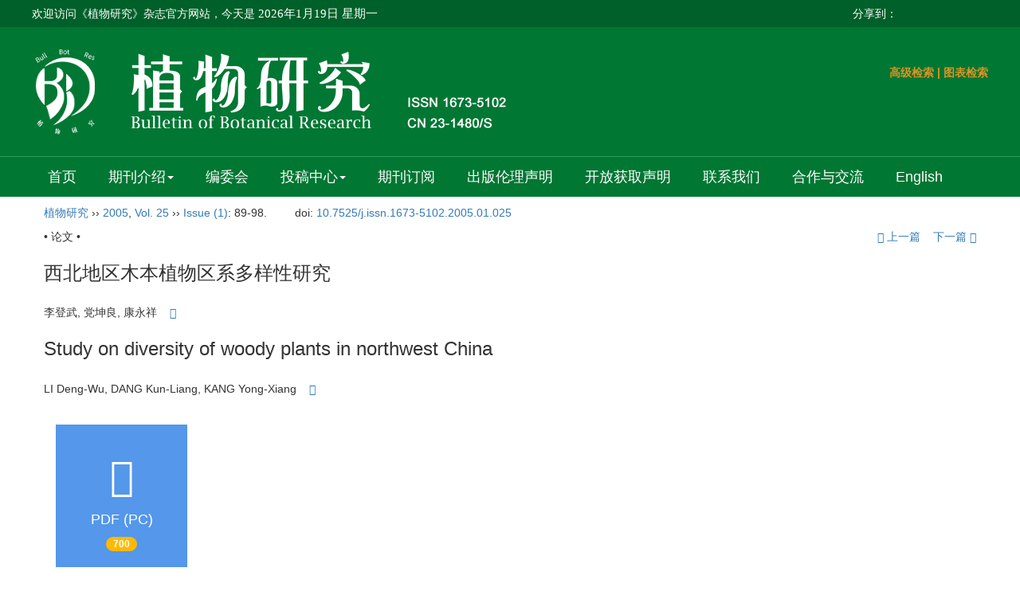

--- FILE ---
content_type: text/html;charset=UTF-8
request_url: http://bbr.nefu.edu.cn/CN/10.7525/j.issn.1673-5102.2005.01.025
body_size: 16247
content:
<!DOCTYPE html>
<html>
<head>
<META NAME="GENERATOR" CONTENT="北京玛格泰克科技发展有限公司">
<meta http-equiv="Content-Type" content="text/html; charset=utf-8">
<meta http-equiv="X-UA-Compatible" content="IE=edge">
<Meta http-equiv="Content-Language" Content="zh-CN"> 
<meta name="viewport" content="width=device-width, initial-scale=1">

<meta name="citation_issn" content="1673-5102" />
<meta name="citation_journal_title" xml:lang="zh" content="植物研究" />
<meta name="citation_journal_title" xml:lang="en" content="Bulletin of Botanical Research" />
<meta name="citation_language" content="zh" />
<meta name="citation_volume" content="25" />
<meta name="citation_issue" content="1" />
<meta name="citation_firstpage" content="89" />
<meta name="citation_id" content="25/1/89" />
<meta name="citation_doi" content="10.7525/j.issn.1673-5102.2005.01.025" />
<meta name="citation_title" xml:lang="zh" content="西北地区木本植物区系多样性研究" />
<meta name="citation_title" xml:lang="en" content="Study on diversity of woody plants in northwest China" />
<meta name="citation_authors" xml:lang="zh" content="李登武, 党坤良, 康永祥" />
<meta name="citation_authors" xml:lang="en" content="LI Deng-Wu, DANG Kun-Liang, KANG Yong-Xiang" />
<meta name="citation_publication_date" content="2005-03-15" />
<meta name="citation_online_date" content="2016-06-14" />
<meta name="citation_keywords" xml:lang="zh" content="木本植物" />
<meta name="citation_keywords" xml:lang="zh" content="植物区系" />
<meta name="citation_keywords" xml:lang="zh" content="区系特征" />
<meta name="citation_keywords" xml:lang="zh" content="西北地区" />
<meta name="citation_keywords" xml:lang="en" content="woody plants" />
<meta name="citation_keywords" xml:lang="en" content="flora" />
<meta name="citation_keywords" xml:lang="en" content="characteristics of the flora" />
<meta name="citation_keywords" xml:lang="en" content="northwest China" />
<meta name="Description" xml:lang="zh" content="西北地区在中国植物区系上属于泛北极植物区,其南部基本上控制在..." />
<meta name="Description" xml:lang="en" content="The flora of northwest china belongs to the Holarctic Kingdom in Chine..." />
<meta name="citation_abstract_html_url" xml:lang="zh" content="https://bbr.nefu.edu.cn/CN/10.7525/j.issn.1673-5102.2005.01.025" />
<meta name="citation_abstract_html_url" xml:lang="en" content="https://bbr.nefu.edu.cn/EN/10.7525/j.issn.1673-5102.2005.01.025" />
<meta name="citation_pdf_url" content="https://bbr.nefu.edu.cn/CN/article/downloadArticleFile.do?attachType=PDF&id=2496" />
<meta name="DC.Format" content="text/html" />
<meta name="DC.Language" content="zh" />
<meta name="DC.Title" content="西北地区木本植物区系多样性研究" />
<meta name="DC.Identifier" content="10.7525/j.issn.1673-5102.2005.01.025" />
<meta name="DC.Contributor" content="李登武" />
<meta name="DC.Contributor" content="党坤良" />
<meta name="DC.Contributor" content="康永祥" />
<meta name="DC.Date" content="2005-03-15" />
<meta name="DC.Keywords" xml:lang="zh" content="木本植物,植物区系,区系特征,西北地区,"/>
<meta name="DC.Keywords" xml:lang="en" content="woody plants,flora,characteristics of the flora,northwest China,"/>
<meta name="robots" content="index" />

<title>西北地区木本植物区系多样性研究</title>
<!--css必引 -->
<link href="https://bbr.nefu.edu.cn/js/bootstrap/css/bootstrap.min.css" rel="stylesheet">
<link rel="stylesheet" href="https://bbr.nefu.edu.cn/images/1673-5102/css/css.css">
<link href="https://bbr.nefu.edu.cn/js/bootstrap/css/font-awesome.min.css" rel="stylesheet">
<!-- jQuery必引-->
<script src="https://bbr.nefu.edu.cn/js/jquery/jquery.min.js"></script>
<script src="https://bbr.nefu.edu.cn/js/bootstrap/js/bootstrap.min.js"></script>



<!--原摘要中的js -->
	<!--图片弹出窗口 必须放在jquery.min.js后-->
	<link rel="stylesheet" href="https://bbr.nefu.edu.cn/js/colorbox/colorbox.css">
	<script src="https://bbr.nefu.edu.cn/js/colorbox/jquery.colorbox.js"></script>
	<script type="text/javascript">
	//等比缩放图片
function DrawImage(ImgD,FitWidth,FitHeight){
	var image=new Image();
	image.src=ImgD.src;
	if(image.width>0 && image.height>0){
		if(image.width/image.height>= FitWidth/FitHeight){
			if(image.width>FitWidth){
				ImgD.width=FitWidth;
				ImgD.height=(image.height*FitWidth)/image.width;
			}else{
				ImgD.width=image.width;
				ImgD.height=image.height;
			}
		} else{
			if(image.height>FitHeight){
				ImgD.height=FitHeight;
				ImgD.width=(image.width*FitHeight)/image.height;
			}else{
				ImgD.width=image.width;
				ImgD.height=image.height;
			}
		}enm
	}
}
	window.onload=function(){
		$(".figureClass").colorbox({rel:'figureClass', inline:true, width:"80%"});
		$(".inline").colorbox({rel:'inline',inline:true, width:"80%"});
		
	}
	</script>
	<!--图片弹出窗口结束-->
	
	<!--原摘要中js end -->
<script language="javascript" src="https://bbr.nefu.edu.cn/js/modelDialog1.js"></script>
<script language="javascript" src="https://bbr.nefu.edu.cn/js/layer2.1/layer.js"></script>
<script language="javascript" src="https://bbr.nefu.edu.cn/js/drag.js"></script>
<script language="javascript" src="https://bbr.nefu.edu.cn/js/store.js"></script>
<script language="javascript" src="https://bbr.nefu.edu.cn/js/download.js"></script>
<script type="text/javascript" src="https://cdnjs.cloudflare.com/ajax/libs/mathjax/2.7.1/MathJax.js?config=TeX-AMS-MML_HTMLorMML"></script>
<script type="text/x-mathjax-config">
	MathJax.Hub.Config({
		extensions: ["tex2jax.js"],
		jax: ["input/TeX", "output/HTML-CSS"], 
		tex2jax: {inlineMath: [ ['$','$'], ["\\(","\\)"] ],displayMath: [ ['$$','$$'], ["\\[","\\]"] ],processEscapes: true},
		"HTML-CSS": { availableFonts: ["TeX"] },
		TeX: {equationNumbers: {autoNumber: ["AMS"], useLabelIds: true}},
        "HTML-CSS": {linebreaks: {automatic: true}},
        SVG: {linebreaks: {automatic: true}}
		});
</script>





<script type="text/javascript">
jQuery(function() {
	jQuery.ajax({
		url: "https://bbr.nefu.edu.cn/CN/user/validateCollectArticle.do?articleId=2496",
		success: function(res) {
			collectCount();
			if (res == "true") {
				jQuery("#collectArticle").append("已收藏");
			}
			if (res == "false") {
				jQuery("#collectArticle").append("<a href='javascript:;' onclick=\"collectArticle('2496')\">收藏文章</a>");
			}
		}
	});
});

function collectCount() {
	jQuery.ajax({
		url: "https://bbr.nefu.edu.cn/CN/user/articleCollectionTimes.do?articleId=2496",
		success: function(res) {
			jQuery("#collectCount").html("");
			jQuery("#collectCount").append(res);
		}
	});
}

function collectArticle(id) {
	var url = window.location.href;
	jQuery.ajax({
		url: "https://bbr.nefu.edu.cn/CN/user/addCollectArticle.do",
		data: {
			"articleId": id,
			"url": url
		},
		type: "post",
		success: function(res) {
			if (res == "true") {
				document.getElementById("collectArticle").innerHTML = "已收藏";
				collectCount();
				alert("收藏成功！");
			} else if (res == "false") {
				alert("您已经收藏过该篇文章啦！");
				window.location.reload();
			} else if (res.length > 5) {
				window.location.href = "https://bbr.nefu.edu.cn/CN/user/userInfo_cn.jsp?url=" + res;
			} else {
				alert("收藏失败！");
				window.location.reload();
			}
		},
		error: function() {
			alert("收藏失败！");
		}
	});
}


//可视化开始
$(document).ready(function(){
    jQuery.getJSON("https://bbr.nefu.edu.cn/CN/lexeme/existsCnctstInArticle.do?articleID=2496", null, function(json){
        if(json.result){
            $("#knowledge_map_count").html(json.count);
            $("#knowledge_map_div").show();
        }
    });
});
function changeKnowledgeMapImg(flag){
    if(flag==1){
        document.getElementById("knowledge_map_img").src="../../images/knowledge_map1.png";
    }else{
        document.getElementById("knowledge_map_img").src="../../images/knowledge_map2.png";
    }
}
//可视化结束
<!--
//点赞开始
jQuery(function() {
    jQuery.ajax({
        url: 'https://bbr.nefu.edu.cn/CN/article/showArticleLikedNum.do',
        data: {
            articleId: 2496
        },
        type: 'post',
        dataType: 'json',
        success:function(data){  //成功的回调函数
            $("#articleLikedNum").text(data);
        },
        error:function (XMLHttpRequest, textStatus, errorThrown) {
            console.log("错误");
            // 状态码
            console.log(XMLHttpRequest.status);
            // 状态
            console.log(XMLHttpRequest.readyState);
            // 错误信息
            console.log(textStatus);
        }
    });
});

function addArticleLikedNum(id){
    jQuery.ajax({
        url: 'https://bbr.nefu.edu.cn/CN/article/addArticleLikedNum.do',
        data: {
            articleId: id
        },
        type: 'post',
        dataType: 'json',
        success:function(data){  //成功的回调函数
            if(data==-1){
                alert('今日已点赞！！');
            }else{
                $("#articleLikedNum").text(data);
            }
        },
        error:function (XMLHttpRequest, textStatus, errorThrown) {
            console.log("错误");
            // 状态码
            console.log(XMLHttpRequest.status);
            // 状态
            console.log(XMLHttpRequest.readyState);
            // 错误信息
            console.log(textStatus);
        }
    });
}
//点赞结束
 -->

function lsdy2(attachType,articleId,qiKanWangZhi,nian,issn){
	var pars = "attachType="+attachType+"&id="+articleId;
		if(attachType == "RICH_HTML"){
			jQuery.post(qiKanWangZhi+"/CN/article/downloadArticleFileFee.do?" + new Date(), pars, function(data){
				window.location.href = qiKanWangZhi+"/article/"+nian+"/"+issn+"/"+articleId;
			});			
		}else{
			window.location.href = qiKanWangZhi+"/CN/article/downloadArticleFile.do?attachType="+attachType+"&id="+articleId;	
		}	
					$('.layui-layer').hide();
	$('.layui-layer-shade').hide();
}
function submitLogin(login_id, remote_password){
	var login_id = document.getElementById(login_id).value;
	var remote_password = document.getElementById(remote_password).value;
	var pars = "login_id="+login_id+"&remote_password="+remote_password;
	jQuery.post("https://bbr.nefu.edu.cn/CN/user/login.do?" + new Date(), pars, function(data){
		window.subwin = new SubWindow("下载文件",data,null,null,null,null,'620px','310px',null,null,"#dddddd","true",null,null,"true",null);
		subwin.show();
	});
}

function close(){
		subwin.close();
	}
 
function showArticleFile(url,attachType,articleId){
	var viewAttach = url+"/CN/article/showArticleFile.do?attachType="+attachType+"&id="+articleId;
	window.open(viewAttach,"下载文件","toolbar=no,location=no,directories=no,status=no,menubar=no,scrollbars=no,resizeable=no,copyhistory=no,width=520,height=200,left=88,top=88");
}                      
function searchKeyword(url,id,keyword){
	var form = document.refForm;
	form.searchSQL.value="(("+keyword+"[Keyword]) AND "+id+"[Journal])";
	form.action = url+"/CN/article/advancedSearchResult.do";
	form.submit();
}		
function searchEnKeyword(url,id,keyword){
	var form = document.refForm;
	form.searchSQL.value="(("+keyword+"[Keyword]) AND "+id+"[Journal])";
	form.action = url+"/EN/article/advancedSearchResult.do";
	form.submit();
}		
	
function searchAuthor(url,id,author){
	var form = document.refForm;
	form.searchSQL.value="(("+author+"[Author]) AND "+id+"[Journal])";
	form.action = url+"/CN/article/advancedSearchResult.do";
	form.submit();
}
	
function addtobookshelf(url,articleId){
	var addbookshelf = "";
	addbookshelf = url+"/CN/article/addBookShelf.do?id="+articleId;
	window.open(addbookshelf,"添加到书架","");
}	
	
function showTxtFile(url,articleId){
	var showtxtfile = "";
	showtxtfile = url+"/CN/article/showTxtFile.do?id="+articleId;
	window.open(showtxtfile,"引用管理器","");
}

function addComment(url,articleId){
	var addComment = "";
	addComment = url+"/CN/comment/addComment.do?id="+articleId;
	window.open(addComment,"文章反馈","toolbar=no,location=no,directories=no,status=no,menubar=no,scrollbars=no,resizeable=no,copyhistory=no,width=520,height=300,left=88,top=88");
}



function findPassword(email){
	var emailReg = /^([a-zA-Z0-9_-])+@([a-zA-Z0-9_-])+(.[a-zA-Z0-9_-])+/
	var email = document.getElementById(email).value;
	var matchemail = emailReg.test(email);
	var pars = "email="+email;
	if(email == '' || email == null){
		alert("Email不能为空！");
		return false;
	} else {
		if(matchemail){
			jQuery.post("https://bbr.nefu.edu.cn/CN/user/findPassword.do?" + new Date(), pars, function(data){
				subwin.close();
			});
		}else{
			alert("Email格式不正确");		
		}
	}
}
function chakan(shifoukaifang,id,url){
	var url2 = "https://bbr.nefu.edu.cn/fileup/1673-5102/SUPPL/"+url;
	window.location.href = "https://bbr.nefu.edu.cn/CN/suppl/validateVideo.do?url="+url2+"&id="+id+"&shifoukaifang="+shifoukaifang;
}

//编辑推荐 
$(document).ready(function(){
    var recommendedArticlesCount = 0;
    $("#recommendedArticles-list").load("https://bbr.nefu.edu.cn/CN/article/recommendedArticles.do?id=2496",null,function(){
    	recommendedArticlesCount = $("#recommendedArticlesCount1").val();
    	$("#recommendedArticlesCount").html($("#recommendedArticlesCount1").val());
    	
    	if(recommendedArticlesCount == 0){
    		$("#bianjituijian").css("display","none");
    		$("#bianjituijianli").css("display","none");
    	}else{
    		$("#bianjituijian").css("display","block");
    		$("#bianjituijianli").css("display","block");
    	}
    });
});

//中图分类号
function subjectScheme(url,code, journalId){
	var form = document.subjectSchemeForm;
	var searchSQL = "(("+ code +"[Words]) AND "+ journalId +"[Journal])";
	form.searchSQL.value = searchSQL;
	form.action = url + "/CN/article/advancedSearchResult.do";
	form.language.value = "";
	form.submit();
}
</script>

	

	<script src="https://bbr.nefu.edu.cn/images/1673-5102/js/abstract.js"></script>
	<!--[if lt IE 9]>
	<script src="https://cdn.bootcss.com/html5shiv/3.7.3/html5shiv.min.js"></script>
	<script src="https://cdn.bootcss.com/respond.js/1.4.2/respond.min.js"></script>
	<![endif]-->
	
	<style>
		#bsBox{
			width:560px !important;
			height:420px !important;
		}
		.bFind-wrapper-top{
			height:25px !important;
		}
		#bsWXBox{
			height: 257px !important;
			width: 232px !important;
		}
	</style>
	

</head>
<body id="goTop" style="background:#fff;">
<script src='https://tongji.journalreport.cn/mstatistics.service.js' ></script><script>recordAdd('652d4a68a4524b7f96eb7d22b157364a')</script>
<!--头部-->

<div class="ding">
	<div class="ding2">
						<span class="fl">
						欢迎访问《植物研究》杂志官方网站，今天是<script language="JavaScript" type="text/javascript">today=new Date();
						function initArray(){
						this.length=initArray.arguments.length
						for(var i=0;i<this.length;i++)
						this[i+1]=initArray.arguments[i]  }
						var d=new initArray(
						" 星期日",
						" 星期一",
						" 星期二",
						" 星期三",
						" 星期四",
						" 星期五",
						" 星期六");
						document.write(
						"<font color=ffffff style='font-size:11pt;font-family: 微软雅黑;'> ",
						today.getFullYear(),"年",
						today.getMonth()+1,"月",
						today.getDate(),"日",
						d[today.getDay()+1],
						"</font>" );
					   </script>
					   </span>
					   <span class="youc fr">
						   <span class="fl">分享到：</span>
        <div class="bshare-custom"><div class="bsPromo bsPromo2"></div><a title="分享到微信" class="bshare-weixin" href="javascript:void(0);"></a><a title="分享到QQ空间" class="bshare-qzone" href="javascript:void(0);"></a><a title="分享到QQ好友" class="bshare-qqim" href="javascript:void(0);"></a><a title="分享到新浪微博" class="bshare-sinaminiblog"></a><a title="分享到腾讯微博" class="bshare-qqmb"></a></div>
        <script type="text/javascript" charset="utf-8" src="http://static.bshare.cn/b/buttonLite.js#style=-1&amp;uuid=&amp;pophcol=2&amp;lang=zh"></script>
        <script type="text/javascript" charset="utf-8" src="http://static.bshare.cn/b/bshareC0.js"></script>

					   </span>
	</div>
</div>
<div class="header">
	<div class="banner">
		<div class="logo">
			<img src="https://bbr.nefu.edu.cn/images/1673-5102/images/banner.png">
		</div>
		
		<div class="js_right">
			<div class="rssemail">
				<a href="../article/advancedSearch.do" class="chengse" target="_blank">高级检索</a> | <a href="../figure/figureSearch.do" class="chengse" target="_blank">图表检索</a>
			</div>
			 <div class="js_1">
				<IFRAME id="UserInfo" border=0 src="https://bbr.nefu.edu.cn/CN/article/quickSearch.do" width=100% height=36 scrolling=no frameborder=0 allowtransparency="true" ></IFRAME>
			</div>
		</div>

	</div>	
</div>

<div class="daohang">
	
		<div class="navbar site-nav">
			<div class="navbar-header">
				<button class="navbar-toggle collapsed" type="button" data-toggle="collapse" data-target=".navbar-collapse">
					<span class="sr-only">Toggle navigation</span>
					<span class="icon-bar"></span>
					<span class="icon-bar"></span>
					<span class="icon-bar"></span>
				</button>
				<a class="navbar-brand visible-xs" href=""></a>
			</div>
			<div class="navbar-collapse collapse" role="navigation">
				<ul class="nav navbar-nav">
					
				
				<li><a href="https://bbr.nefu.edu.cn/CN/1673-5102/home.shtml">首页</a></li>
				<li role="presentation" class="dropdown">
				   <a href="#" class="dropdown-toggle" data-toggle="dropdown">期刊介绍<b class="caret"></b></a>
				   <ul class="dropdown-menu">
				   <li role="presentation"><a role="menuitem" tabindex="-1" href="https://bbr.nefu.edu.cn/CN/column/column1.shtml">期刊简介</a></li>
				   <li role="presentation"><a role="menuitem" tabindex="-1" href="https://bbr.nefu.edu.cn/CN/column/column2.shtml">检索系统收录</a></li>
				 
				   <li role="presentation"><a role="menuitem" tabindex="-1" href="https://bbr.nefu.edu.cn/CN/column/column4.shtml">刊期及更名情况</a></li>
					</ul>
				</li>
				<li><a href="https://bbr.nefu.edu.cn/CN/column/column5.shtml">编委会</a></li>
				<li role="presentation" class="dropdown">
				   <a href="#" class="dropdown-toggle" data-toggle="dropdown">投稿中心<b class="caret"></b></a>
				   <ul class="dropdown-menu">
				   <li role="presentation"><a role="menuitem" tabindex="-1" href="https://bbr.nefu.edu.cn/CN/column/column6.shtml">征稿简则</a></li>
				   <li role="presentation"><a role="menuitem" tabindex="-1" href="https://bbr.nefu.edu.cn/CN/column/column7.shtml">定稿要求</a></li>
				   <li role="presentation"><a role="menuitem" tabindex="-1" href="https://bbr.nefu.edu.cn/CN/column/column8.shtml">自校须知</a></li>
				   <li role="presentation"><a role="menuitem" tabindex="-1" href="https://bbr.nefu.edu.cn/CN/column/column9.shtml">模板下载</a></li>
				   <li role="presentation"><a role="menuitem" tabindex="-1" href="https://bbr.nefu.edu.cn/CN/column/column16.shtml">同行评议流程</a></li>
				</ul>
				</li>
				<li><a href="https://bbr.nefu.edu.cn/CN/column/column10.shtml">期刊订阅 </a></li>
				<li><a href="https://bbr.nefu.edu.cn/CN/column/column11.shtml">出版伦理声明 </a></li>
				<li><a href="https://bbr.nefu.edu.cn/CN/column/column3.shtml">开放获取声明 </a></li>
				<li><a href="https://bbr.nefu.edu.cn/CN/column/column12.shtml">联系我们</a></li>
				<li><a href="https://bbr.nefu.edu.cn/CN/column/column13.shtml">合作与交流</a></li>
				<li><a href="https://bbr.nefu.edu.cn/EN/1673-5102/home.shtml" target="_blank">English</a></li>

				
					
				</ul>
			</div>
		</div>
		
</div>



<div class="container whitebg">
<div class="abs-con">
  <div class="row">
  <div class="col-md-12">
       <p style="margin-top:10px;">
            <span><a href="https://bbr.nefu.edu.cn">植物研究</a> ›› <a href="https://bbr.nefu.edu.cn/CN/article/showTenYearVolumnDetail.do?nian=2005">2005</a>, <a href="https://bbr.nefu.edu.cn/CN/article/showTenYearVolumnDetail.do?nian=2005">Vol. 25</a>  ›› <a href="https://bbr.nefu.edu.cn/CN/volumn/volumn_1302.shtml">Issue (1)</a>: 89-98.</span><span class="doi-doi">doi: <a href="https://doi.org/10.7525/j.issn.1673-5102.2005.01.025" target="_blank">10.7525/j.issn.1673-5102.2005.01.025</a></span>        </p>
	<p>
			</p>
    <p class="clearfix">
      <span class="pull-left">• 论文 •</span>
      <span class="pull-right"><a href="https://bbr.nefu.edu.cn/CN/abstract/abstract2495.shtml"><i class="glyphicon glyphicon-chevron-left"></i> 上一篇</a> &nbsp;&nbsp;&nbsp;<a href="https://bbr.nefu.edu.cn/CN/abstract/abstract2497.shtml">下一篇 <i class="glyphicon glyphicon-chevron-right"></i></a></span>
    </p>
    <!--中文-->
    
            <h3 class="abs-tit">
         西北地区木本植物区系多样性研究    
       </h3>
         <p data-toggle="collapse" data-target="#divPanel">
        <span>
               		李登武, 党坤良, 康永祥
                &nbsp;&nbsp;
        <span data-placement="right"  type="button">
        <i class="glyphicon glyphicon-menu-down" style="cursor:pointer;"></i>
        </span>
        </span>
    </p>
    <div id="divPanel" class="collapse bs-callout">
        <address class="address">
            <ol class="list-unstyled">
            	                <li>西北农林科技大学林学院, 杨凌 712100</li>
                            </ol>
            
        </address>
        <ul class="list-unstyled code-style" style="overflow: hidden;">
            <li>
				<span>
											<code>收稿日期:</code>2004-04-07
									</span>
				<span>
									</span>
				<span>
									</span>
				<span>
											<code>出版日期:</code>2005-03-15
									</span>
				<span>
											<code>发布日期:</code>2016-06-14
									</span>
			</li>
            <li>			</li>
            <li>				<code>作者简介:</code>李登武(1968-), 男, 副教授, 博士研究生, 主要从事生物多样性保护与利用、植物区系地理等方面的教学科研工作。
				
							</li>
            <li>            
            					<code  class="pull-left" style="overflow: hidden;">基金资助:</code><div class="pull-left">中国科学院知识创新项目(KZCX1-06)</div>					
						</li>
           
        </ul>
    </div>
    <!--中文end-->
    <!------------------------------------英文---------------------------------------------------------------------->
        <h3 class="abs-tit">        
	       Study on diversity of woody plants in northwest China	   
    </h3>
        <p data-toggle="collapse" data-target="#divPanelEn">
        <span>
               		LI Deng-Wu, DANG Kun-Liang, KANG Yong-Xiang
			&nbsp;&nbsp;
			<span data-placement="right"  type="button">
			<i class="glyphicon glyphicon-menu-down" style="cursor:pointer;"></i>
			</span>
                
        </span>
    </p>    
    
    <div id="divPanelEn" class="collapse bs-callout">
        <address class="address">
             <ol class="list-unstyled">
            	                <li>College of Forestry, North Weat Sci-Tech University of Agriculture and Forestry, Yangling 712100</li>
                            </ol>
        </address>
         <ul class="list-unstyled code-style" style="overflow: hidden;">
            <li>
				<span>
											<code>Received:</code>2004-04-07
									</span>
				<span>
									</span>
				<span>
									</span>
				<span>
											<code>Online:</code>2005-03-15
									</span>
				<span>
											<code>Published:</code>2016-06-14
									</span>
			</li>
            <li>			</li>
            <li>			</li>
            <li>            
            			</li>           
        </ul>
    </div>
    
    <!--英文end-->
    <!-------------------------6大块组----------------------------------------------->
    <div class="group clearfix">
        <div class="row diyihangdg">
                                  <div class="col-xs-6 col-sm-4 col-md-2 col-lg-2 margin-bottom-10">
	            <span class="change-section">
	                <a href="#1" onClick="lsdy1('PDF','2496','https://bbr.nefu.edu.cn','2005','1302');return false;" class="black-bg btn-menu">
	                    <i class="fa fa-file-pdf-o text-danger"></i>
	                    <h2>PDF (PC)</h2>
	                    <span class="badge">




700

</span>
	                </a>
	            </span>
            </div>
                                  <!--
            <div class="col-xs-6 col-sm-4 col-md-2 col-lg-2 margin-bottom-10">
                <span class="change-section">
                    <a href="javascript:void(0);" class="black-bg btn-menu" id="likedNum" onclick="addArticleLikedNum(2496)">
                        <i class="fa fa-thumbs-up"></i>
                        <h2>赞</h2>
                        <span id="articleLikedNum" class="badge"></span>
                    </a>
                </span>
            </div>
             -->
                                    <div class="col-xs-6 col-sm-4 col-md-2 col-lg-2 margin-bottom-10" id="knowledge_map_div" style="display:none;">
                            <span class="change-section" onmouseover="changeKnowledgeMapImg(2)" onmouseout="changeKnowledgeMapImg(1)">
                                <a href="../lexeme/showArticleByLexeme.do?articleID=2496" class="black-bg btn-menu">
                                    <i class="fa text-muted"><img src="../../images/knowledge_map1.png" height="40" style="margin:0px;" width="36" id="knowledge_map_img"></i>
                                    <h2>可视化</h2>
                                    <span class="badge" id="knowledge_map_count">0</span>
                                </a>
                            </span>
            </div>
			
        </div>
        
        <!--<div class="jumbotron" id="showPdf2">
            <ul class="list-unstyled">
                <li><a href="">1. 探讨2016版国际胰瘘研究小组定义和分级系统对胰腺术后患者胰瘘分级的影响.PDF<span>(500KB)</span></a></li>
            </ul>
        </div>-->
        
    </div>
    <!--6大块组------------------->
    </div>
    </div>
    </div>
    <div class="row" id="pin">
        <div class="col-lg-11 col-md-10 col-sm-12 col-sm-12">
            <!--折叠面板begin-->
            <div class="panel-group" id="accordion" role="tablist" aria-multiselectable="true">
                <div class="panel panel-default">
                    <div class="panel-heading" role="tab" id="zhaiyao" onClick="xianshi(this)" style="cursor: pointer;">
                        <h4 class="panel-title">
                            <a id="abstract">
                               	 摘要/Abstract
                            </a>
                        </h4>
                    </div>
                    <div id="collapseOne" class="panel-collapse collapse" role="tabpanel" aria-labelledby="headingOne" name="#abstract" style="display:block;">
                        <div class="panel-body line-height text-justify">
                                                        <p><strong>摘要： </strong>西北地区在中国植物区系上属于泛北极植物区,其南部基本上控制在中国-日本植物亚区的华中地区内,区系成分以北亚热带成分占优势,中、东部主要控制在中国-日本植物亚区内的华北地区中的黄土高原地区内,以华北区系成分占优势,西南部主要属青藏高原植物亚区和中国-喜马拉雅植物亚区,区系成分以唐古特和横断山区系成分占优势,北部主要是亚洲荒漠植物亚区,区系成分是以古地中海成分占优势。本区有木本植物(不包括栽培植物)103科338属1729种(含种下等级),其中裸子植物6科17属57种,被子植物97科321属1672种,另外,具有中国特有属26个,土著特有种173个(含种下等级)。大科、大属在区系组成中起着非常重要的作用,该区木本植物区系包含有15个分布区类型及其17个变型,其中北温带分布、泛热带分布、东亚至北美间断分布、东亚分布等成分占有重要地位。其木本植物区系的主要特征为:种类比较丰富;分布不均,区域差异大;地理成分复杂,具有明显的温带性质;起源古老;土著特有种较多;区系联系广泛,多种区系成分的汇集、混杂和过渡。</p>
                                                        <form name="refForm" action="showCorrelativeArticle.do" method=post target=_blank>
							<input type="hidden" name="searchSQL" value="" />
                            <input type=hidden name="keyword" value="" id="keyword">
							<input type=hidden name="author" value="" id="author">
                            
                                                        <p><strong>关键词: </strong>
                               																				                                       <a href="#" onClick="searchKeyword('https://bbr.nefu.edu.cn','1','木本植物')">木本植物, </a>
	                                                                        											                                       <a href="#" onClick="searchKeyword('https://bbr.nefu.edu.cn','1','植物区系')">植物区系, </a>
	                                                                        											                                       <a href="#" onClick="searchKeyword('https://bbr.nefu.edu.cn','1','区系特征')">区系特征, </a>
	                                                                        											                                       <a href="#" onClick="searchKeyword('https://bbr.nefu.edu.cn','1','西北地区')">西北地区</a> 
	                                                                                                    </p>
                                                                                    <p><strong>Abstract: </strong>The flora of northwest china belongs to the Holarctic Kingdom in Chinese flora, the flora of the south of northwest China belongs to a Subregion in the Central China Region in the Japan-China Forest Subkingdom, and the central-east belongs to a Subregion in the North China Region in the Japan-China Forest Subkingdom, and the southwest belongs to a Subregion the Tibetan Pleteau and the Himalaya-China Forest Subkingdom, and the North belongs to a Subregion the Asia Desolate and Boundless Forest Subkingdom. There are 1 729 species (including infraspecific taxon) of woody plants belonging to 103 families and 338 genera (exclude cultivated plants) in northwest China. Among them, there are 57 species belonging to 17 genera and 6 families are of gymnosperm and 1 672 species belonging to 321 genera and 97 families are of angiosperm. In addition, there are 26 Chinese endemic genera and 173 northwest China endemic species. In those plants, the big families and the big genera play important roles. The flora of northwest China can be divided into 15 distribution types and 17 subtypes. Among them, North temperate, Pantropic, E. Asia &amp;N. Amer. Disjuncted, E. Asia are important types. Based on the analysis of compositions and the geographical elements and characteristics of the flora, the paper has discussed the major characteristics of the flora as follows: Species are comparatively rich;species and floristic elements are striking difference;the geographical elements of the flora are comparatively complex, and the genera of temperate are the dominant areal types, among them, north temperate play the part of an important role in the flora;the flora is ancient origin;endemic woody plants are comparatively rich;the flora has widely relate to other area, and the flora is the crisscrossing and assembling, mixing and transition of diversified floristic elements.</p>
                                                        	                            <p><strong>Key words: </strong>
	                            																				                                       <a href="#" onClick="searchEnKeyword('https://bbr.nefu.edu.cn','1','woody plants')">woody plants, </a>
	                                    	                            											                                       <a href="#" onClick="searchEnKeyword('https://bbr.nefu.edu.cn','1','flora')">flora, </a>
	                                    	                            											                                       <a href="#" onClick="searchEnKeyword('https://bbr.nefu.edu.cn','1','characteristics of the flora')">characteristics of the flora, </a>
	                                    	                            											                                       <a href="#" onClick="searchEnKeyword('https://bbr.nefu.edu.cn','1','northwest China')">northwest China</a> 
	                                    	                                                            </p>
                                                         </form>
                              <!-- 分类号查询跳转 -->
                             <form name="subjectSchemeForm" action="" method=post target=_blank>
                             	<input type="hidden" name="searchSQL" />
                             	<input type="hidden" name="language" />
                             </form>
                            <!--分类号-->
                                                        <!--分类号end-->
                            <div class="row hidden-xs hidden-sm">
                                <div class="col-xs-12 col-sm-2 col-md-2 col-lg-2 margin-bottom-10 text-center">
                                    <div class="text-primary btn-menu">
                                        <h4>引用本文</h4>

                                    </div>
                                </div>
                                <div class="col-xs-12 col-sm-10 col-md-10 col-lg-10 margin-bottom-10">
                                    <div class="primary-border">
                                        															<p>李登武, 党坤良, 康永祥. 西北地区木本植物区系多样性研究[J]. 植物研究, 2005, 25(1): 89-98.	</p>
																																									     												                                                                                                        	                                                                                                                      <p>LI Deng-Wu, DANG Kun-Liang, KANG Yong-Xiang. Study on diversity of woody plants in northwest China[J]. Bulletin of Botanical Research, 2005, 25(1): 89-98.</p>
															                                                                                            </div>

                                </div>
                            </div>
                            <div class="row hidden-xs hidden-sm">
                                <div class="col-xs-12 col-sm-2 col-md-2 col-lg-2 margin-bottom-10 text-center">

                                    <div class="btn-menu bs-callout-warning">
                                        <h4>使用本文</h4>
                                    </div>

                                </div>
                                <div class="col-xs-12 col-sm-10 col-md-10 col-lg-10 margin-bottom-10">

                                    <div class="primary-border">
                                        <p>
                                            <b>
                                                <form name=mail action="https://bbr.nefu.edu.cn/CN/article/sendMail.jsp" method=post target=_blank> 
												<div class="bshare-custom pull-left"><div class="bsPromo bsPromo2"></div><a title="分享到微信" class="bshare-weixin" href="javascript:void(0);"></a><a title="分享到新浪微博" class="bshare-sinaminiblog" href="javascript:void(0);"></a><a title="分享到QQ空间" class="bshare-qzone"></a><a title="分享到腾讯微博" class="bshare-qqmb"></a><a title="更多平台" class="bshare-more bshare-more-icon more-style-addthis"></a><span class="BSHARE_COUNT bshare-share-count" style="float: none;">0</span></div><script type="text/javascript" charset="utf-8" src="https://static.bshare.cn/b/buttonLite.js#style=-1&amp;uuid=&amp;pophcol=2&amp;lang=zh"></script><script type="text/javascript" charset="utf-8" src="https://static.bshare.cn/b/bshareC0.js"></script>
                                                 &nbsp;&nbsp;&nbsp;&nbsp;/&nbsp;&nbsp;
                                                <a href="#" id="collectArticle" class="shouc"></a> <span id="collectCount"></span> /&nbsp;&nbsp;                                              
													<a onclick="mail.submit()" href="javascript:void(null)" class="tuij">推荐</a>
													<input type="hidden" name="articleId" value='2496'>
												<form>
                                            </b>
                                        </p>
                                        <p><b>导出引用管理器</b> <span class="daochu"><a href="https://bbr.nefu.edu.cn/CN/article/getTxtFile.do?fileType=EndNote&id=2496" id="ris_export">EndNote</a>|<a href="https://bbr.nefu.edu.cn/CN/article/getTxtFile.do?fileType=Ris&id=2496">Ris</a>|<a id="bibtex_export" href="https://bbr.nefu.edu.cn/CN/article/getTxtFile.do?fileType=BibTeX&id=2496">BibTeX</a></span>
										</p>
										<p><strong>链接本文:</strong>
										<a href="https://bbr.nefu.edu.cn/CN/10.7525/j.issn.1673-5102.2005.01.025" class="txt_zhaiyao1">https://bbr.nefu.edu.cn/CN/10.7525/j.issn.1673-5102.2005.01.025</a>
										</p>
										<p>
										<strong>&nbsp;</strong>&nbsp;&nbsp;&nbsp;&nbsp;&nbsp;&nbsp;&nbsp;&nbsp;&nbsp; &nbsp;&nbsp;&nbsp;
											<a href="https://bbr.nefu.edu.cn/CN/Y2005/V25/I1/89" class="txt_zhaiyao1">
										https://bbr.nefu.edu.cn/CN/Y2005/V25/I1/89</a>										</p>
                                    </div>
                                </div>
                            </div>
                        </div>
                    </div>
                </div>
                
                                                <div class="panel panel-default" >
                    <div class="panel-heading" role="tab" id="cankaowenxian" onClick="xianshi(this)">
						<a name="reference"></a>
                        <h4 class="panel-title">
                            <a id="reference" class="collapsed"  href="javascript:;">
                                参考文献                             </a>
                        </h4>
                    </div>
                    <div id="collapseThree" class="panel-collapse collapse" role="tabpanel" aria-labelledby="headingThree" style="display: none;">
                        <div class="panel-body">
                            <!---->
                            <table width="98%" border="0" align="center" cellpadding="0" cellspacing="8">
																  <tr>
									<td class="J_author"> </td>
								  </tr>
															</table>
                            <!--end--> 
                        </div>
                      </div>         
                </div>
                <div class="panel panel-default">
                    <div class="panel-heading" role="tab" id="xiangguanwenzhang" onClick="xianshi(this)">
                        <h4 class="panel-title">
                            <a id="relatedArticles" class="collapsed"  href="javascript:;">
                                相关文章 <span class="badge badge-info">15</span>
                            </a>
                        </h4>
                    </div>
                    <div id="collapseFour" class="panel-collapse collapse" role="tabpanel" aria-labelledby="headingFour" style="display: none;">
                        <div class="panel-body">
                        
                        
                           <table width="100%" border="0" height='25'>
																																																																																																										<tr>
																					<td width="30" valign='top' style="line-height:30px;">[1]</td>
																					<td class="J_zhaiyao" style="line-height:30px;" valign='top'>曹晓杰, 曹伟, 张悦, 郭佳, 高燕. <a href="https://bbr.nefu.edu.cn/CN/10.7525/j.issn.1673-5102.2022.05.006" target="_blank" class="txt_zhaiyao">中国东北地区植物特有性研究</a>[J]. 植物研究, 2022, 42(5): 753-761.</td>
																				</tr>
																																																																																																																																																<tr>
																					<td width="30" valign='top' style="line-height:30px;">[2]</td>
																					<td class="J_zhaiyao" style="line-height:30px;" valign='top'>林沁文, 钟益鑫, 林木木. <a href="https://bbr.nefu.edu.cn/CN/10.7525/j.issn.1673-5102.2020.01.003" target="_blank" class="txt_zhaiyao">软枝青冈,福建壳斗科一新种</a>[J]. 植物研究, 2020, 40(1): 10-14.</td>
																				</tr>
																																																																																																																																																<tr>
																					<td width="30" valign='top' style="line-height:30px;">[3]</td>
																					<td class="J_zhaiyao" style="line-height:30px;" valign='top'>李心诚1；蒙凤群2；李铭红1；杨冬梅1*. <a href="https://bbr.nefu.edu.cn/CN/10.7525/j.issn.1673-5102.2014.06.005" target="_blank" class="txt_zhaiyao">浙江天童常绿阔叶林12种常绿木本植物的落叶格局</a>[J]. 植物研究, 2014, 34(6): 741-750.</td>
																				</tr>
																																																																																																																																																<tr>
																					<td width="30" valign='top' style="line-height:30px;">[4]</td>
																					<td class="J_zhaiyao" style="line-height:30px;" valign='top'>刘强1；王庆成2；王占武1. <a href="https://bbr.nefu.edu.cn/CN/10.7525/j.issn.1673-5102.2014.06.008" target="_blank" class="txt_zhaiyao">5种木本植物对NaHCO<sub>3</sub>胁迫的光合生理响应</a>[J]. 植物研究, 2014, 34(6): 765-769.</td>
																				</tr>
																																																																																																																																																<tr>
																					<td width="30" valign='top' style="line-height:30px;">[5]</td>
																					<td class="J_zhaiyao" style="line-height:30px;" valign='top'>张殷波;张晓龙;卢怡萌;李明. <a href="https://bbr.nefu.edu.cn/CN/10.7525/j.issn.1673-5102.2013.01.004" target="_blank" class="txt_zhaiyao">山西省重点保护野生植物资源及区系特征研究</a>[J]. 植物研究, 2013, 33(1): 18-23.</td>
																				</tr>
																																																																																																																																																<tr>
																					<td width="30" valign='top' style="line-height:30px;">[6]</td>
																					<td class="J_zhaiyao" style="line-height:30px;" valign='top'>张有福;陈春艳;陈拓;张满效;刘光琇;安黎哲;*. <a href="https://bbr.nefu.edu.cn/CN/10.7525/j.issn.1673-5102.2010.03.007" target="_blank" class="txt_zhaiyao">2种圆柏属植物叶绿素荧光对季节变化的响应特征</a>[J]. 植物研究, 2010, 30(3): 289-293.</td>
																				</tr>
																																																																																																																																																<tr>
																					<td width="30" valign='top' style="line-height:30px;">[7]</td>
																					<td class="J_zhaiyao" style="line-height:30px;" valign='top'>高邦权;张光富;陈瑞冰. <a href="https://bbr.nefu.edu.cn/CN/10.7525/j.issn.1673-5102.2009.01.021" target="_blank" class="txt_zhaiyao">种子植物区系属大小与种多度分布格局的相似性</a>[J]. 植物研究, 2009, 29(1): 103-107.</td>
																				</tr>
																																																																																																																																																<tr>
																					<td width="30" valign='top' style="line-height:30px;">[8]</td>
																					<td class="J_zhaiyao" style="line-height:30px;" valign='top'>沙汀;张文辉*;刘新成. <a href="https://bbr.nefu.edu.cn/CN/10.7525/j.issn.1673-5102.2009.01.020" target="_blank" class="txt_zhaiyao">天津市种子植物区系成分分析</a>[J]. 植物研究, 2009, 29(1): 96-102.</td>
																				</tr>
																																																																																																																																																<tr>
																					<td width="30" valign='top' style="line-height:30px;">[9]</td>
																					<td class="J_zhaiyao" style="line-height:30px;" valign='top'>陈银萍;陈　拓;张满效;张有福;安黎哲;. <a href="https://bbr.nefu.edu.cn/CN/10.7525/j.issn.1673-5102.2008.03.019" target="_blank" class="txt_zhaiyao">圆柏属常绿木本植物叶片水分、渗透调节物质的季节变化与抗冷冻性的关系</a>[J]. 植物研究, 2008, 28(3): 336-341.</td>
																				</tr>
																																																																																																																																																<tr>
																					<td width="30" valign='top' style="line-height:30px;">[10]</td>
																					<td class="J_zhaiyao" style="line-height:30px;" valign='top'>刘炳荣;严岳鸿. <a href="https://bbr.nefu.edu.cn/CN/10.7525/j.issn.1673-5102.2007.01.004" target="_blank" class="txt_zhaiyao">湖南蕨类植物区系新资料（Ⅱ）</a>[J]. 植物研究, 2007, 27(1): 16-19.</td>
																				</tr>
																																																																																																																																																<tr>
																					<td width="30" valign='top' style="line-height:30px;">[11]</td>
																					<td class="J_zhaiyao" style="line-height:30px;" valign='top'>王一峰;王俊龙. <a href="https://bbr.nefu.edu.cn/CN/10.7525/j.issn.1673-5102.2006.06.020" target="_blank" class="txt_zhaiyao">甘肃藜科植物研究</a>[J]. 植物研究, 2006, 26(6): 742-749.</td>
																				</tr>
																																																																																																																																																<tr>
																					<td width="30" valign='top' style="line-height:30px;">[12]</td>
																					<td class="J_zhaiyao" style="line-height:30px;" valign='top'>王 军;杨传平*;刘桂丰. <a href="https://bbr.nefu.edu.cn/CN/10.7525/j.issn.1673-5102.2006.05.016" target="_blank" class="txt_zhaiyao">木本植物基因组DNA提取及鉴定</a>[J]. 植物研究, 2006, 26(5): 589-594.</td>
																				</tr>
																																																																																																																																																<tr>
																					<td width="30" valign='top' style="line-height:30px;">[13]</td>
																					<td class="J_zhaiyao" style="line-height:30px;" valign='top'>谷海燕;李策宏. <a href="https://bbr.nefu.edu.cn/CN/10.7525/j.issn.1673-5102.2006.05.021" target="_blank" class="txt_zhaiyao">峨眉山常绿落叶阔叶混交林的生物多样性及植物区系初探</a>[J]. 植物研究, 2006, 26(5): 618-623.</td>
																				</tr>
																																																																																																																																																<tr>
																					<td width="30" valign='top' style="line-height:30px;">[14]</td>
																					<td class="J_zhaiyao" style="line-height:30px;" valign='top'>李跃霞;上官铁梁*. <a href="https://bbr.nefu.edu.cn/CN/10.7525/j.issn.1673-5102.2006.02.012" target="_blank" class="txt_zhaiyao">中条山中段木本植物群落植物种多样性分析</a>[J]. 植物研究, 2006, 26(2): 163-168.</td>
																				</tr>
																																																																																																																																																<tr>
																					<td width="30" valign='top' style="line-height:30px;">[15]</td>
																					<td class="J_zhaiyao" style="line-height:30px;" valign='top'>曲秀春;刘祥君;于　爽. <a href="https://bbr.nefu.edu.cn/CN/10.7525/j.issn.1673-5102.2006.02.027" target="_blank" class="txt_zhaiyao">黑龙江省木本植物区系分析</a>[J]. 植物研究, 2006, 26(2): 250-256.</td>
																				</tr>
																																																																																													</table>
							
							
                        </div>
                    </div>

                </div>
                
                <div class="panel panel-default" id="bianjituijian" style="display:none;">
                    <div class="panel-heading" role="tab" id="tuijianwenzhang" onClick="xianshi(this)">
                        <h4 class="panel-title">
                            <a id="recommendedArticles" class="collapsed"  href="javascript:;">
                                编辑推荐 <span class="badge badge-info" id="recommendedArticlesCount"></span>
                            </a>
                        </h4>
                    </div>
                    <div id="collapseFour" class="panel-collapse collapse" role="tabpanel" aria-labelledby="headingFour" style="display: none;">
                        <div class="panel-body" id="recommendedArticles-list">
                        </div>
                    </div>

                </div>
                
                <div class="panel panel-default" >
                    <div class="panel-heading" role="tab" id="Metrics" onClick="xianshi(this)">
                        <h4 class="panel-title">
                            <a class="collapsed"  href="javascript:;" >
                                Metrics 
                            </a>
                        </h4>
                    </div>
                    <div id="collapseFive" class="panel-collapse collapse" role="tabpanel" aria-labelledby="headingFive" style="display: none;">
                        <div class="panel-body">
                           <table width="98%" border="0" cellspacing="0" cellpadding="0">
											    	<tr>
											        	<td width="24" height="32"></td>
											        	<td colspan="2" bgcolor="#E0EEF7"><span class="STYLE1">阅读次数</span></td>
											        </tr>
													<tr>
											        	<td width="24" height="5"></td>
											        	<td colspan="2" bgcolor="#FFFFFF"></td>
											        </tr>
											      	<tr>
												        <td height="153"></td>
												        <td width="110" valign="top" bgcolor="#EFEFEF" style="line-height:150%">
												        	<strong>全文</strong><br />
												          	<span class="STYLE2"><div id="FullText"></div></span>
												        </td>
											        	<td valign="top">
												        	<table width="63%" border="0" cellspacing="0" cellpadding="0">
													          	<tr>
														            <td><div id="HtmlPdfVersion"></div></td>
													            </tr>
												        	</table>
												        	<br />
												        	<table width="63%" border="0" cellspacing="0" cellpadding="0">
												        		<tr>
														            <td colspan="3"><div id="FromHtmlPdf"></div></td>
													            </tr>
												        	</table>
												          	<br />
												          	<div id="DownloadDistribution"></div>
												          	<div id="DownloadCountryDistribution"></div>
														</td>
													</tr>
													<tr>
												        <td></td>
												        <td colspan="2" height=5></td>
													</tr>
													<tr>
												        <td height="158"></td>
												        <td valign="top" bgcolor="#efefef" style="line-height:150%">
												        	<strong>摘要</strong><br>
												          	<span class="STYLE2"><div id="AbstractCount"></div></span>
														</td>
												        <td valign="top">
															<table width="40%" height="52" border="0" cellpadding="0" cellspacing="0">
													          	<tr>
													            	<td><div id="AbstractVersion"></div></td>
													            </tr>
													            <tr>
													            	<td><div id="FromAbstract"></div></td>
													            </tr>
												        	</table>
															<br />
															<div id="AbstractDistribution"></div>
															<div id="AbstractCountryDistribution"></div>
												        </td>
													</tr>
													<tr>
												        <td></td>
												        <td colspan="2" height=5></td>
													</tr>
													<!--
													<tr>
												        <td height="30"></td>
												        <td bgcolor="#E0EEF7"><p><strong>Cited</strong></p></td>
												        <td>
												        	<div id="citations"></div>
												        </td>
													</tr>
													<tr>
												        <td height="8"></td>
												        <td height="8"></td>
												        <td height="8"></td>
													</tr>
													<tr>
													    <td height="31">&nbsp;</td>
													    <td bgcolor="#E0EEF7"><strong>Shared</strong></td>
													    <td><strong>&nbsp;&nbsp;<a class="shareCount"></a></strong></td>
												  	</tr>
												  	-->
												  	<tr>
													    <td height="5"></td>
													    <td></td>
													    <td></td>
											  		</tr>
											</table>
											
                        </div>
                    </div>
                </div>
				<div class="panel panel-default" >
                    <div class="panel-heading" role="tab" id="benwenpingjia" onClick="xianshi(this)">
                        <h4 class="panel-title">
                            <a id="pingjia" class="collapsed"  href="javascript:;" >
                                本文评价 
                            </a>
                        </h4>
                    </div>
					<div id="collapseSix" class="panel-collapse collapse" role="tabpanel" aria-labelledby="headingSix" style="display: none;">
                        <div class="panel-body">
							<div id="ArticleEstimate">
								<div id="Estimate"></div>
								<div id="Comment"></div>
							</div>
                        </div>
                    </div>
                </div>
            </div>
			
            <!--折叠面板end-->
        </div>
        <div class="col-lg-1 col-md-2 hidden-print hidden-xs hidden-sm">
            <!--右快速导航-->
            <div id="plane" class="pinned">
                <ul class="plane-bd list-unstyled">
                    <li style="width:100px;">
                        <a href="javascript:;"  onclick="zhaiyao('#zhaiyao');">
							<span>摘要</span>
                            <i class="glyphicon glyphicon-text-color"></i>
                        </a>
                    </li>
				                    <li style="width:100px;">
                        <a href="javascript:;"  onclick="zhaiyao('#cankaowenxian');">
                            <span>参考文献</span>
                            <i class="glyphicon glyphicon-equalizer"></i>
                        </a>
                    </li>
                    <li style="width:100px;">
                        <a href="javascript:;"  onclick="zhaiyao('#xiangguanwenzhang');">
                            <span>相关文章</span>
                            <i class="glyphicon glyphicon-list-alt"></i>
                        </a>
                    </li>
                    <li style="width:100px;" id="bianjituijianli" style="display:none;">
                        <a href="javascript:;"  onclick="zhaiyao('#tuijianwenzhang');">
                            <span>编辑推荐</span>
                            <i class="glyphicon glyphicon-list-alt"></i>
                        </a>
                    </li>
                    <li style="width:100px;">
                        <a href="javascript:;"  onclick="zhaiyao('#Metrics');">
                            <span>Metrics</span>
                            <i class="glyphicon glyphicon-stats"></i>
                        </a>
                    </li>
					<li style="width:100px;">
                        <a href="javascript:;" onclick="zhaiyao('#benwenpingjia');">
                            <span>本文评价</span>
                            <i class="glyphicon glyphicon-stats"></i>
                        </a>
                    </li>
                </ul>
                <div class="plane-ft">
                    <a href="#goTop" target="_self"  title="回顶部" style="color:#ff6600;width:100px;" class="text-center">回顶部</a>
                </div>
            </div>
            <!--右快速导航-->
         </div> 
    </div>
</div>
<!--底部-->
<div class="footer">
	<div class="banquan">
			<a href="http://www.beian.miit.gov.cn/" target="_blank" class="baise">黑ICP备19004777号</a><br>		版权所有 &copy;  《植物研究》编辑部<br>
		地址：哈尔滨市和兴路26号　邮编：150040<br>		电话：0451-82190611　 传真：0451-82190611　 Email：zhiwuyanjiu@vip.163.com<br>		本系统由<a href="http://www.magtech.com.cn" target="_blank" class="baise">北京玛格泰克科技发展有限公司</a>设计开发　技术支持：support@magtech.com.cn
	</div>
</div>
<!--底部end-->

	
<iframe src="https://bbr.nefu.edu.cn/EN/article/updateBrowseNum.jsp?articleid=2496" height=0 scrolling=no border=0 frameborder=0 allowtransparency="true"></iframe>

</body>
</html>

<script type="text/javascript">
	var hash = window.location.hash;
	loadMetricsTabc();
	loadArticleEstimate();
	$(function() {
    	$('#container').tabs(1);
    });
    $("#MetricsTabC").click(function(){
		loadMetricsTabc();
	});
	 $("#ArticleEstimateTab").click(function(){
		loadArticleEstimate();
	});
	function loadArticleEstimate(){
		$("#Estimate").empty();
		$("#Estimate").append("<iframe src=\"https://bbr.nefu.edu.cn/include/showEstimate.do?articleId=2496\" width=\"1000\" height=\"85\"  scrolling=no frameborder=0 allowtransparency=\"true\" style=\"padding: 20\"></iframe>");
		$("#Comment").empty();
		$("#Comment").append("<iframe src=\"https://bbr.nefu.edu.cn/CN/comment/showCommentList.do?type=article&typeId=2496\" width=\"1000\" style=\"min-height:700px; width:100%;\"   scrolling=no frameborder=0 allowtransparency=\"true\" style=\"padding: 20\" id=\"ifr-comment\"></iframe>");
	}
	$(function(){
		$('.tabs-nav').children('li').eq(0).addClass('tabs-selected');
		$('.tabs-nav').children('li').last().removeClass('tabs-selected');
		$('#AbstractTab').removeClass('tabs-hide');
		$('#MetricsTab').addClass('tabs-hide');
	})
	function loadMetricsTabc(){
		$("#FullText").load("https://bbr.nefu.edu.cn/CN/matrix/matrix.do?articleId=2496&type=FullText");
		$("#HtmlPdfVersion").load("https://bbr.nefu.edu.cn/CN/matrix/matrix.do?articleId=2496&type=HtmlPdfVersion");
		$("#FromHtmlPdf").load("https://bbr.nefu.edu.cn/CN/matrix/matrix.do?articleId=2496&type=FromHtmlPdf");
		$("#AbstractVersion").load("https://bbr.nefu.edu.cn/CN/matrix/matrix.do?articleId=2496&type=AbstractVersion");
		$("#AbstractCount").load("https://bbr.nefu.edu.cn/CN/matrix/matrix.do?articleId=2496&type=AbstractCount");
		$("#FromAbstract").load("https://bbr.nefu.edu.cn/CN/matrix/matrix.do?articleId=2496&type=FromAbstract");
		//$("#citations").load("https://bbr.nefu.edu.cn/CN/matrix/matrix.do?articleId=2496&type=citations");
		$("#DownloadDistribution").empty();
		$("#DownloadDistribution").append("<iframe src=\"https://bbr.nefu.edu.cn/CN/matrix/matrix.do?articleId=2496&type=DownloadDistribution\" width=\"600\" height=\"300\"  scrolling=no frameborder=0 allowtransparency=\"true\" style=\"padding: 20\"></iframe>");
		$("#DownloadCountryDistribution").empty();
		$("#DownloadCountryDistribution").append("<iframe src=\"https://bbr.nefu.edu.cn/CN/matrix/matrix.do?articleId=2496&type=DownloadCountryDistribution\" width=\"550\" height=\"300\"  scrolling=no frameborder=0 allowtransparency=\"true\"></iframe>");
		$("#AbstractDistribution").empty();
		$("#AbstractDistribution").append("<iframe src=\"https://bbr.nefu.edu.cn/CN/matrix/matrix.do?articleId=2496&type=AbstractDistribution\" width=\"600\" height=\"300\"  scrolling=no frameborder=0 allowtransparency=\"true\" style=\"padding: 20\"></iframe>");
		$("#AbstractCountryDistribution").empty();
		$("#AbstractCountryDistribution").append("<iframe src=\"https://bbr.nefu.edu.cn/CN/matrix/matrix.do?articleId=2496&type=AbstractCountryDistribution\" width=\"550\" height=\"300\"  scrolling=no frameborder=0 allowtransparency=\"true\" style=\"padding: 20\"></iframe>");
	}
	
</script>

    <!--css必引 -->	
	<link rel="stylesheet" href="https://bbr.nefu.edu.cn/images/1673-5102/css/abstract.css">

--- FILE ---
content_type: text/css;charset=UTF-8
request_url: https://bbr.nefu.edu.cn/images/1673-5102/css/css.css
body_size: 25572
content:
/*全局样式*/
*{margin:0;padding:0;list-style:none;}


li{list-style:none;}
img{border:0;}

a:link, a:visited {text-decoration: none;color: #222;}
a:hover{color:#333;text-decoration: none;}
a { transition: all .5s;}
body{font-size:14px;
	font-family: Arial,"Microsoft YaHei";
	background:#fff;
}
.fl{float: left;}
.fr{float: right;}
.gd{font-size: 14px;font-weight: normal;float:right;line-height:36px;margin-right: 10px;}

.baise{color:#fff;}
a.baise:link, a.baise:visited{color:#fff;text-decoration:none;} 
a.baise:hover, a.baise:active{color:#eee; text-decoration:none;} 

.chengse{color:#dd9323;}
a.chengse:link, a.chengse:visited{color:#dd9323;text-decoration:none;} 
a.chengse:hover, a.chengse:active{color:#eee; text-decoration:none;} 

.huise{background:#e6fbf9;}

.padding-0{padding-left:0;padding-right:0;}
.main{width:1200px;margin: 0 auto;overflow:hidden;background: #fff;}

/*头部*/
.ding{width:100%;min-width:1200px;background:#006029;}
.ding2{width:1200px;margin:auto;color:#fff;height:34px;line-height: 34px;}
.header{width:100%;min-width:1200px;overflow: hidden;background:#007733;}
.banner{width:1200px;margin: 0 auto;margin-bottom: 1px;}

.logo{width:650px;float:left;}

.rssemail{    
	overflow: hidden;
    height: 36px;
    margin-top:47px;
    float: right;
    width: 100%;
    text-align: right;
	font-weight: bold;
	color:#dd9323;
}
.youc{width:170px;}
.bshare-custom{margin-top:6px;}
/*导航菜单*/
.daohang{width:100%;background:#007733;border-top: 1px solid #339a5f;}
.navbar{width:1200px;margin:auto;min-height: 30px;border: 0;margin-bottom: 0px;}
.navbar-nav>li>a{line-height: 50px;padding-top: 0;padding-bottom: 0;}
.navbar-collapse{background:transparent;padding-right:0;padding-left:0;}
.site-nav{border-radius: 4px;max-width:1200px;margin:auto; }
.site-nav a{color: #fff;}
.site-nav .nav>li>a{padding-left:14px;padding-right: 14px;}
.site-nav .nav>li>a:focus,.site-nav .nav>li>a:hover {text-decoration: none;background-color:#dd9323;color:#fff;}
.site-nav .navbar-toggle{background: #fff;}
.site-nav .navbar-toggle .icon-bar{background:#f8ae0d;}
.site-nav .navbar-nav>li>a{font-size: 18px;text-align: left;}
.nav_one {color: #fff!important;background-color:#f4cf51;}
.one-color{color:#f39800;}

.dropdown-menu{background: #fff;min-width: 180px;border: 1px solid #cbd3cd;}
.dropdown-menu>li>a{color:#333;font-size: 16px;}
.dropdown-menu>li>a:focus,.dropdown-menu>li>a:hover{background-color:#dd9323;color:#fff;}
.dropdown-menu>li>a {padding: 8px 24px;}

.site_nav_en{padding-left:13px!important;padding-right:13px!important;}

/*检索*/
.js_right{width:500px;float:right;}
.js_1{overflow:hidden;width:340px;float:  right;}
.wzjs{    
	float: left;
    line-height: 38px;
    width: 70px;
    font-weight: bold;
    text-align: center;
	margin-right: 10px;
	font-size:16px;
}
.btn-select{width: 18%;float: left;display: block;margin-right:1%;height: 34px;border:1px solid #ccc;}
.input-group{float: left;width:250px;}
.input-group-text{
	width:220px;
	float:left;
	padding-left: 10px;
	height: 34px;
	border: #ccc 1px solid;
    border-radius: 5px 0 0 5px;
	
}
.input-group-btn{
	display: block; 
	
	background:#c11428 url(../images/search.png)no-repeat center;
	float: left;
	color:#fff;
	border-radius:0 3px 3px 0!important;
	width: 38px;
    height: 34px;
	border: 0;
}

.adv-search {
	font-size: 14px;
    width: 90px;
    background:#ec9717;
    text-align: center;
    line-height: 34px;
    float: right;
	margin-left: 6px;
	text-decoration:none;
	border-radius: 3px;
}
.adv-search:hover{color: #fff;background:#d67700;text-decoration:none;}
.adv-search:link,.adv-search:visited{float: right;color: #fff;}

.tbjsk{background: #dd7300!important;float:right;margin-right: 0!important;}

.appsearch{overflow:hidden;margin: 15px auto;padding:0 30px;}

/*---------------轮播图----------------------*/
.news_tupian{overflow:hidden;margin-bottom:30px;}

.carousel-caption{
	display:none;
    font-size: 16px;
    position: absolute;
    right: 0;
/*    top: 0;*/
    left:0;
	bottom: 0px;
    z-index: 10;
    padding-top:15px;
    color: #fff;
    text-align: center;
    text-shadow:none;
    width: 100%;
    height: 50px;
    background: #666;
    background:rgba(0,0,0,0.5);
}

.carousel-inner ol{ margin-bottom:0;}
.carousel-caption h3{margin-top:10px;}
.news_tupian .carousel-indicators{bottom:20px;}
.news_tupian .carousel-indicators .active{background-color:#ff8f03;}
.carousel-caption a{color:#fff;}
.news_tupian .carousel-indicators li{background: #ccc;border: 0;}
.news_tupian .carousel-caption a:hover{text-decoration:none;}
.glyphicon-chevron-left:before {
    content: "\e079";
}
.glyphicon-chevron-right:before {
    content: "\e080";
}
@media screen and (min-width: 768px){
    .banner .carousel-caption {
        right: 0;
        left: 0;
        padding-bottom:0;
    }
}
.carousel-inner>.item>a>img, .carousel-inner>.item>img {
	/*width:100%;*/
	max-height: 500px;
	margin: auto;
}
.carousel .carousel-control.left,.carousel .carousel-control.right{background:none;filter:none;} /* 去阴影背景--*/
.carousel-indicators li {
    display: inline-block;
    width: 10px;
    height: 10px;
    margin: 1px;
    text-indent: -999px;
    cursor: pointer;
    background-color:#a0a2a2;
    border: 1px solid transparent;
    border-radius: 10px;
}
.carousel-indicators .active {
    width: 12px;
    height: 12px;
    margin: 0;
    background-color: #f90;
}
/*---------------轮播图end----------------------*/

/*期刊信息*/
.qkxx{    
	width:315px;
    padding-top: 20px;
    box-shadow: 0px 1px 8px #b3b3b3;
    border: 1px solid #efefef;
    margin: auto;
	text-align: center;
}
.qkxx img{width: 220px; border:1px solid #eee;}
.qkxx p{    
	line-height: 24px;
    color: #333;
    margin-top: 5px;
    text-align:left;
    padding-left:34px;
    overflow: hidden;
	
}

.qkxx_nr{line-height:26px;overflow: hidden;margin:15px 20px;}


/*在线办公按钮 */
.allpadding{width:1200px;margin:0 auto;overflow: hidden;margin-bottom: 30px;}
.bgcd{
    /* min-height: 110px; */
    text-align: center;
    background:#1a7bf4;
    border-radius: 3px;
    width: 281px;
    float: left;
    margin-right: 25px;
}
.bgcd a{color:#fff;display:block;}
.bgcd a:hover{min-height: 80px;color: #fff;background:#e0a009;display: block;text-decoration: none;border-radius: 3px;}
.bgcd img{vertical-align: middle;margin:11px 10px;cursor: pointer;transition: all 0.6s;}
.bgcd img:hover{transform: scale(1.2);}
.bgcd_title{font-size:24px;color:#fff;line-height: 70px;max-width:210px;}
.bgcd_2{background:#fa9f16!important;}
.bgcd_3{background:#1e88b0!important;}
.bgcd_4{background:#421db5!important;}
.bgcd_5{background:#02d325!important;}
.bgcd-right{float:right!important;margin-right:0;}



/*热点文章*/
.hot_tab{overflow:hidden;width:100%;min-width:1200px;padding: 20px 0;margin-bottom:30px;}
.hot_tab ul{width:1200px;margin: auto;overflow:hidden;}
.hot_tab ul li{
	float: left;
    width:570px;
    margin-bottom: 16px;
    padding-bottom: 10px;
    margin-right: 15px;
}
.hot_tab ul li:last-child{float:right!important;margin-right: 0!important;}

.hot_tp{float:left;width:180px;}
.hot_tp img{width:170px;}
.hot_wz{float:left;width:390px;}
.hot_qbwz{width:100%;}
.r_r{display: -webkit-box;  -webkit-box-orient: vertical; -webkit-line-clamp: 1;overflow: hidden;}/*控制字数，显示1行，超出用省略号*/
.r_r1{display: -webkit-box;  -webkit-box-orient: vertical; -webkit-line-clamp:1;overflow: hidden;}/*控制字数，显示1行，超出用省略号*/


/*右侧新闻切换图片*/
.yx-rotaion{margin:0 auto;}
.yx-rotaion-btn,.yx-rotaion-title,.yx-rotation-focus,.yx-rotation-t,.yx-rotaion-btn{position:absolute}
.yx-rotation-title{position:absolute;width:100%;height:70px;line-height:30px;background:#000;filter:alpha(opacity=40);-moz-opacity:0.4;-khtml-opacity:0.4;opacity:0.4;left:0;bottom:0;_bottom:-1px;z-index:1}
.yx-rotation-t{color:#fff;font-size:14px;font-family:microsoft yahei;z-index:2;bottom:35px;left:10px;line-height:26px;text-align: center;}
a.yx-rotation-t:link, a.yx-rotation-t:visited { color:#fff; text-decoration:none; } 
.yx-rotation-focus span,.yx-rotaion-btn span{background:url(../images/ico.png) no-repeat;display:block;}
.yx-rotation-focus{    
	height: 40px;
    line-height: 40px;
    left: 50%;
    bottom: -20px;
    z-index: 2;
    transform: translate(-50%,-50%);
}
.yx-rotation-focus span{width:12px;height:12px;line-height:12px;float:left;margin-left:5px;position:relative;top:14px;cursor:pointer;background-position:-24px -126px;text-indent:-9999px}
.yx-rotaion-btn{width:100%;height:41px;top:50%;margin-top:-20px;}
.yx-rotaion-btn span{width:41px;height:41px;cursor:pointer;filter:alpha(opacity=30);-moz-opacity:0.3;-khtml-opacity:0.3;opacity:0.3;position:relative}
.yx-rotaion-btn .left_btn{background-position:-2px -2px;float:left;left:10px}
.yx-rotaion-btn .right_btn{background-position:-2px -49px;float:right;right:10px}
.yx-rotaion-btn span.hover{filter:alpha(opacity=80);-moz-opacity:0.8;-khtml-opacity:0.8;opacity:0.8}
.yx-rotation-focus span.hover{background-position:-10px -126px}
.rotaion_list{width:0;height:0;overflow:hidden;}


/*新闻*/
.xw_tab{overflow: hidden;margin-bottom:30px;}
/*文字向上不间断滚动*/
#scrollbox {width:94%;background: #fff; margin:10px auto;height:250px;overflow:hidden;}
.scrollcon {height:800%;}
.scrollcon ul{margin:0 5px;}
.scrollpic li {overflow: hidden; margin-bottom:5px;border-bottom: 1px solid #eee;padding-bottom:5px;}
.scrollpic li a {display:block;font-size:14px;color:#000;line-height:26px;text-decoration:none;}
.scrollpic li a:hover{color:#ff6600;}
.shijian{color:#f7970f;}


.title_1{
	font-size: 19px;
    color: #fff;
    padding-left: 15px;
    line-height: 40px;
    background: #0f873f;
}

.title_2{
	height: 38px;
    line-height: 38px;
    font-size: 22px;
    color: #101010;
    border-bottom: 2px solid #00867c;
    width: 90px;
    margin: auto;
    text-align: center;
    margin-bottom:20px;
}

.title_3{
	height: 45px;
    line-height: 45px;
    /* padding-left: 10px; */
    font-size: 20px;
    color: #333;
    /* width: 90px; */
    margin: auto;
    text-align: left;
    padding-left: 10px;
}

.title_4{
	height: 40px;
    line-height: 40px;
    padding-left: 10px;
    background: #eff9fd;
    font-weight: bold;
    font-size: 15px;
    color: #333;
    border-bottom: 1px solid #e1eaea;
}

.tab_list{margin-bottom:20px;overflow: hidden;background:#fff;}
.tab_list ul{margin: 10px 10px;overflow: hidden;}
.tab_list ul li{
	line-height: 26px;
    margin-bottom: 3px;
    border-bottom: 1px dotted #ccc;
    padding-bottom: 3px;
}


.tab_list2{background: #fff;margin-bottom: 20px;overflow: hidden;}
.tab_list2 ul{padding: 10px 15px 0;}
.tab_list2 li{	line-height: 40px;overflow: hidden;text-align: center;}

.tab_list dl{margin:5px 15px;}
.tab_list dd{line-height: 26px;border-bottom:1px #ccc dotted;padding-top: 3px;padding-bottom: 3px;}
.tab_list dt{font-weight:normal;}
.tab_list dd:nth-child(-n+1){color: #0e71c5;font-weight: bold;}
.tab_list dd:nth-child(-n+1)>.lanse{color: #0e71c5}

.zclm_2{overflow:hidden;margin-bottom: 20px;}

.selec30{width:200px;height:26px;}

/*在线期刊*/
.zxqk{
	overflow: hidden;
    margin-bottom:20px;
	
}
.zxqk ul{    
	overflow: hidden;
    padding: 10px;
    background: #fff;
    margin: 0 ;
}
.zxqk li{
	height: 40px;
    line-height: 40px;
    text-align: center;
    background:#47b05f;
    margin: 2px;
    color: #fff;
    border-radius: 5px;
    width: 48%;
    float: left;
}
.zxqk li a{color:#fff;display:block;}
.zxqk li a:hover{color: #fff;background:#ecb509;display: block;text-decoration: none; border-radius: 5px;}

.ewm{overflow: hidden;text-align: center;margin-bottom: 20px;padding:10px 0 5px;}
.ewm img{width:305px;}
.ewm_wz{line-height:26px}


/*访问统计*/
.tongji{background: #fff;margin-bottom: 20px;overflow: hidden;}
.tongji ul{overflow: hidden;margin: 10px 14px;line-height:24px;}

label{font-weight: normal;}

.fengxiang{float:right;padding-right: 25px;margin-bottom: 13px;margin-top:45px;}

.icon_list1{
	background: url(../images/gif-0.gif) no-repeat 0 10px;
    padding-left: 15px;
}
.icon_list2{
	background: url(../images/gif-0865.gif) no-repeat 0 12px;
    padding-left: 12px;
}
.icon_list3{
	overflow: hidden;
  	background: url(../images/gif-0752.gif) no-repeat 0 9px;
    padding-left: 15px;
}
.border{border:#e2e2e2 1px solid;}
.border-radius{border-radius:  4px 4px 0 0;}

/*专辑封面列表*/
.table_special{overflow:hidden;}
.table_special_tit{    
	height: 40px;
    line-height: 40px;
    font-size: 24px;
    color: #080808;
    margin-bottom: 5px;
    border-bottom: 1px solid #ccc;
}
.table_special ul{overflow:hidden; margin: 15px 0;}
.table_special ul li{float:left;width:200px;text-align: center;    margin-right:16px;}
.table_special ul li:last-child{margin-right:0!important;}
.table_special ul li img{border:1px solid #ccc;}


/*文章*/
.current{margin-bottom: 20px;}
.tab-content>.tab-pane {padding:15px;}
.nav-tabs { border-bottom: 2px solid #00867c;}
.nav-tabs>li {float: left;margin-bottom: 0px;}
.article-list li.active{color:#fff;}
.article-list li.active a{background:#00867c;color: #fff;border: 1px solid#00867c;}
.article-list li.active a:hover{background:#00867c;color: #fff;border: 1px solid #00867c;}
.nav-tabs>li.active>a, .nav-tabs>li.active>a:focus {
    color: #fff;
    cursor: default;
    background-color: #007733;
    border: 1px solid #007733;
    border-bottom-color: transparent;
}
.article-list li a{border-radius: 0;height:39px;line-height:20px;font-size: 18px;background:#20b25f;color: #fff;border: 1px solid #fff;margin-right: 0;}
.article-list li a:hover{background:#47b05f;color: #fff;border-color:#fff;}
.article-box{border: 1px solid #ddd;border-top:0;overflow: hidden;}

/*当期目录*/

.column_title{font-size: 20px; height: 40px; color:#fff; background:url(../images/dqbj.jpg);line-height: 40px;padding:0 10px;}
.dqtab{overflow: hidden;padding:0 0 10px;  border-bottom: 1px solid #ccc;}
.njq{font-size:14px;font-weight:bold;width: 60%;float: left;line-height: 24px;}
.syq{width:40%;float:right;text-align: right;}
.dqml_img{float:left;width:30%;max-width: 180px;}
.dqml_img img{width:145px;border:1px solid #ccc;}
.dqml_wz{float:left;width:70%;}
.dqml_qbwz{overflow:hidden;width:100%;}
.kuang{padding:0 15px;    overflow: auto;  height: 2800px;}
.articles{overflow:hidden;}
.articles ul{overflow: hidden;margin:0 20px 10px;}
.articles li{overflow:hidden;border-bottom: 1px solid #f1f1f1;padding: 15px 0;}
.articles li:last-child{border-bottom:none;}
.wenzhanglanmu{height: 30px; line-height: 30px;font-size: 15px;font-weight: bold;color:#ec7500;background-image:url(../images/lanmubj.jpg); padding-left: 15px;margin-top: 5px;}
.wenzhang{overflow:hidden;}
.wenzhang dl{overflow:hidden;margin-bottom:0;}
.wenzhang dl dd{}
.biaoti{color: #333;font-size: 15px;font-weight:bold;line-height: 26px;}
a.biaoti:link, a.biaoti:visited {color:#333;text-decoration:none;} 
a.biaoti:hover,a.biaoti:active {color:#d73327;text-decoration:none;} 
.zuozhe{color:#666;line-height:26px;}
.kmnjq{line-height:26px;}
.zhaiyao{color:#999;line-height:24px;}
.doih{color:#333;line-height: 24px;}
.red{color:#f00;}
.lmlb{
	margin-top: 10px;
    border-bottom: 1px solid #ccc;
    padding-bottom: 10px;
}


.biaoti_en{color:#333;font-size: 15px;font-weight: bold;line-height:24px;}
a.biaoti_en:link, a.biaoti_en:visited {color:#333;text-decoration:none;} 
a.biaoti_en:hover,a.biaoti_en:active {color:#d73327;text-decoration:none;}

#bsWXBox { height: 257px !important;width: 232px !important;}/*home页微信分享弹出二维码边框样式*/

/* 文章目录*/

*#dbt_action_bar_hide {
    DISPLAY: none;
}

*.hidelabel {
    DISPLAY: none;
}


*.abs_zuozhe {
    COLOR: #444;
    font-size: 14px;
}

*.abs_njq {
    COLOR: #444;
    font-size: 14px;
   
    line-height: 26px;
}
.links1 {
    line-height: 26px;
}
.noselectrow {
   padding-bottom: 15px; margin-bottom: 15px;
   BORDER-LEFT: white 1px solid;
   border-bottom: 1px solid #eee;
    WIDTH: 100%;
    BORDER-TOP: white 1px solid;
    BORDER-RIGHT: white 1px solid;
   
}
.selectedrow {
    BORDER: #eee 1px solid;
    MARGIN: 6px 0px;
    WIDTH: 100%;
    BACKGROUND: #f8f8f8;
   
}
.authorList {
    line-height: 22px;
    MARGIN-BOTTOM: 1px;
    MARGIN-TOP: 3px !important;
}
.articlesectionlisting {
    BORDER-BOTTOM: #ddd 1px solid;
    PADDING-BOTTOM: 5px;
    MARGIN: 0px;
    PADDING-LEFT: 0px;
    WIDTH: 100%;
    PADDING-RIGHT: 0px;
    COLOR: #3a3a3a;
    FONT-WEIGHT: bold;
    PADDING-TOP: 5px;
    margin-bottom: 8px;
}
.articlesectionlisting INPUT {
    FLOAT: left;
}

.articlesectionlisting .dbt_header {
    font-size: 14px;
    color: #7f0202;
}
.txt_zhaiyao1 {
    COLOR: #000;
	font-size:14px;
}

A.txt_zhaiyao1:link {
    COLOR: #000;
    TEXT-DECORATION: none;
}

A.txt_zhaiyao1:hover {
    COLOR: #c30000;
    TEXT-DECORATION: underline;
}

A.txt_zhaiyao1:visited {
    COLOR: #000;
    TEXT-DECORATION: none;
}

A.txt_zhaiyao1:active {
    TEXT-DECORATION: none;
}

.txt_biaoti {
    COLOR:#333;
    font-size: 14px;
	font-weight: bold;
}

A.txt_biaoti:link {
    COLOR: #333;
    TEXT-DECORATION: none;
}

A.txt_biaoti:visited {
    COLOR: #333;
    TEXT-DECORATION: none;
}
A.txt_biaoti:hover {
    COLOR:#eb9024;
    TEXT-DECORATION: none;
}
A.txt_biaoti:active {
    TEXT-DECORATION: none;
}

.txt_14000 {
    font-size: 14px;
    color: #000000;
}

A.txt_14000:link {
    color: #000000;
    TEXT-DECORATION: none;
}

A.txt_14000:hover {
    COLOR: #ae0001;
    TEXT-DECORATION: underline;
}

A.txt_14000:visited {
    color: #000000;
    TEXT-DECORATION: none;
}

A.txt_14000:active {
    TEXT-DECORATION: none;
}

/*文章图片显示隐藏用到开始*/
.hiden {
    DISPLAY: none;
}
/*文章图片显示隐藏用到结束*/

.article_checkbox_cell{padding:3px;}

.white_content {
    display: none;
    color: #666;
    line-height: 24px;
    font-size: 14px;
    width: 100%;
    overflow: hidden;
}
/* 文章目录end*/


/*底部*/
.footer{width:100%;min-width:1200px;overflow: hidden;background:#007733;margin-top: 20px; }
.banquan{width:1200px;margin:0 auto;overflow: hidden;padding:20px 0;color: #fff;text-align: center;line-height: 28px;}

.banquan_en{overflow: hidden;line-height:28px;padding:20px 0;color: #fff;text-align: center;background:#007733;}

/*--返回顶部top--*/
.top_web{position: fixed;_position: absolute;bottom:80px;right:10px;width:30px; height:30px;border-radius: 50%;display: none;z-index: 9999;cursor: pointer; background:rgba(0,0,0,0.2);}
.top_web .glyphicon{text-align:center;top:6px; left:8px;}
/*--返回顶部top--*/

/*图表检索里的检索框*/
.figure_tab{width:50%;margin:0 auto;margin-bottom:30px;}



/*摘要页面美工修改*/
.flane_l{width: 89.333333%;}
.flane_r{width:9.666667%;padding-right:0;}


/*------------------------------------------移动端开始----------------------------------------------------*/

@media (max-width: 767px){
	.banner img {margin: auto;}
	.site-nav {/*background:#157d2a;margin-bottom:20px;margin:0 15px;*/}
	.navbar-nav .open .dropdown-menu>li>a {
    line-height: 26px;
    text-align: center;
	color: #fff;
	}
	.navbar-nav>li>a{line-height: 45px;}
	.navbar-toggle {
    padding: 7px 8px;
    margin-top: 10px;
    margin-bottom: 8px;
    }
	.navbar-brand {
   	height: 40px;
    line-height: 40px;
    padding: 0 12px;
	}	
	
	.nav-tabs>li { width: 50%; /*非响应式需要注释掉*/   text-align: center;}
	.nav-tabs>li>a {
    margin-right: 0;
    border: 1px solid #fff;
	}
	.fm img{margin:auto;max-width:50%;}
	.container{background:#fff;}
	
	/*摘要页面美工修改*/
	.flane_l{width:100%;}
	.flane_r{width:100%;padding-right:15px;}
	.wzjs{display:none;}
	.input-group{width:72%;}
	.adv-search:link, .adv-search:visited{width:25%;}
	.bai{background:#fff;padding-left:15px;padding-right:15px;}
	
	.qkxx_xx{margin-top:20px;margin-bottom: 20px;}
	
	/* 过刊表格-响应式用到*/
	.table-responsive{border:none;}
	.table-form .table-bordered{width: 98%;border: 1px solid #ddd;}
	.table>tbody>tr>td, .table>tbody>tr>th{padding: 0px;}
	.table-responsive>.table-bordered>tbody>tr>td:last-child{border-right:1px solid #ccc;}
	.table-responsive>.table-bordered>tbody>tr>th:first-child{border-left:1px solid #ccc;}

}

@media  (min-width:413px) {
    .gkddd {width: 100%; text-align: center;display:none;}
}

@media (min-width: 768px){
	.thumbnail {
    display: block;
    padding: 4px;
    margin-bottom: 20px;
    line-height: 1.42857143;
    background-color: #fff;
    border:0;
    border-radius: 4px;
    -webkit-transition: border .2s ease-in-out;
    -o-transition: border .2s ease-in-out;
    transition: border .2s ease-in-out;
	}/*	分享代码控制*/
	
	
	.site-nav .nav>li>a {
	color:#fff;
	
	}

	.tab-title .item {
		 width: 144px;
		}

	.navbar-nav>li {
		float: left; 
		}
	
}

@media (min-width: 767px)and (max-width: 992px){

.email ul{text-align: center;}
}



@media (max-width: 992px) {
	.app-search .btn-p {padding: 0 0 20px;}
	
	/*图表检索在移动端样式*/
	.figure_tab {width: 85%; margin: 0 auto; margin-bottom: 30px;}
	#products li { width: 178px;height: 190px;}
	#products li span a {    width: 170px; margin-left: 5px; margin-top: 10px;}
	/*图表检索在移动端样式end*/
}


@media (min-width: 1024px){
	.site-nav .nav>li>a {padding-left:20px;padding-right:20px;}
	.center{padding:0 7px;}
	
	
}

/*改变导航默认高*/
@media (min-width: 768px) {
    .navbar-nav > li > a {
        padding-top: 0;
        padding-bottom: 0;
    }
	.carousel-control .glyphicon-chevron-left, .carousel-control .icon-prev {
    margin-left: 110px;
	}
	.carousel-control .glyphicon-chevron-right, .carousel-control .icon-next {
    margin-right: 110px;
	}
}

@media (min-width:1200px) {
/*导航hover事件修改*/
.navbar .nav > li:hover .dropdown-menu {display: block;}
	
}

/*非响应式结构必引*/
.container {
	width: 1200px; 
	margin:0 auto;
	padding-left: 0!important; 
	padding-right: 0!important;
	
	
	
}
.row{
	margin-left:0;
	margin-right:0;
	padding-left:0; 
	padding-right:0;
	padding-top:0;
	padding-bottom:0;
	
}
.left-sidebar{float:left;width:850px;overflow: hidden;padding-left:0;padding-right:0;margin-right:20px;}
.right-sidebar{float:right;width:320px;overflow: hidden;padding-left:0;padding-right:0;}
.center-sidebar{float:left;width:560px;padding-left:0;padding-right:0;}

.left-sidebar-en{float:left;width:850px;padding-left:0;padding-right:0;}
/*非响应式结构必引end*/


/*------------------------------------------移动端结束----------------------------------------------------*/



/*二级页面*/
.ej{overflow: hidden;width:1200px;padding-left:0;padding-right:0;}/*二级页面必引*/
.c_nr{overflow:hidden;background:#fff;margin-bottom:15px;border:1px solid #ccc;}
.c_nr ul{margin:20px 20px;overflow:hidden;}
.c_nr li{line-height:24px;}
.lanmm{    
	font-size: 16px;
    height: 40px;
    color: #333;
    font-weight: bold;
    border-bottom: 2px solid #007733;
    line-height: 40px;
    margin-top: 0;
    margin-bottom: 0;
    padding-left: 15px;
}
.item_title{    
	font-size: 16px;
    height: 40px;
    color: #333;
    font-weight: bold;
    border-bottom: 2px solid #007733;
    line-height: 40px;
    margin-top: 0;
    margin-bottom: 0;
    padding-left: 15px;
}
.item_biaoti{line-height:26px;text-align: center;margin:10px 0 20px;    font-size: 15px;    font-weight: bold;}

.liulancishu{line-height:26px;text-align: right;margin: 20px 0 0;}
.fy{padding:20px 0;margin-top: 50px;}
.newsjsk{margin:10px 0 20px;overflow:hidden;}

.content_nr{overflow:hidden;background:#fff;border:1px solid #ececec;}
.content_nr ul{margin:20px 20px;overflow:hidden;}
.content_nr li{line-height: 30px;}
.margin-15{margin:15px;}

/*过刊*/
.gklly{overflow: hidden;margin:20px 0;border-bottom: 1px solid #ececec;}
.gklly li{text-align: center;margin-bottom:10px;}
.gklly li img{;margin: auto;border:1px solid #eee;height: 240px;}
.table-bordered{width:99%;}


/*虚拟专题*/
.subject-img{float:left;text-align: left;margin-right: 10px;margin-bottom:5px;overflow: hidden;}
.subject-img img{margin-bottom:10px;}
.subject-name{line-height:22px;}

.plateBox {
    border-radius: 6px;
    box-shadow: 0 1px 3px rgba(0,0,0,.3);
    display: block;
    overflow: hidden;
    margin-bottom: 15px;
}


.at-resp-share-element .at-share-btn {
    padding: 3px 0 3px 3px !important;
}

.jsjg{background:#fff;padding:10px 0;width: 75%;}

.page_ul_two input{height:20px;}
/*解决rich页面头部导航文字不清楚*/
.navbar-brand, .navbar-nav>li>a {text-shadow: none;}


